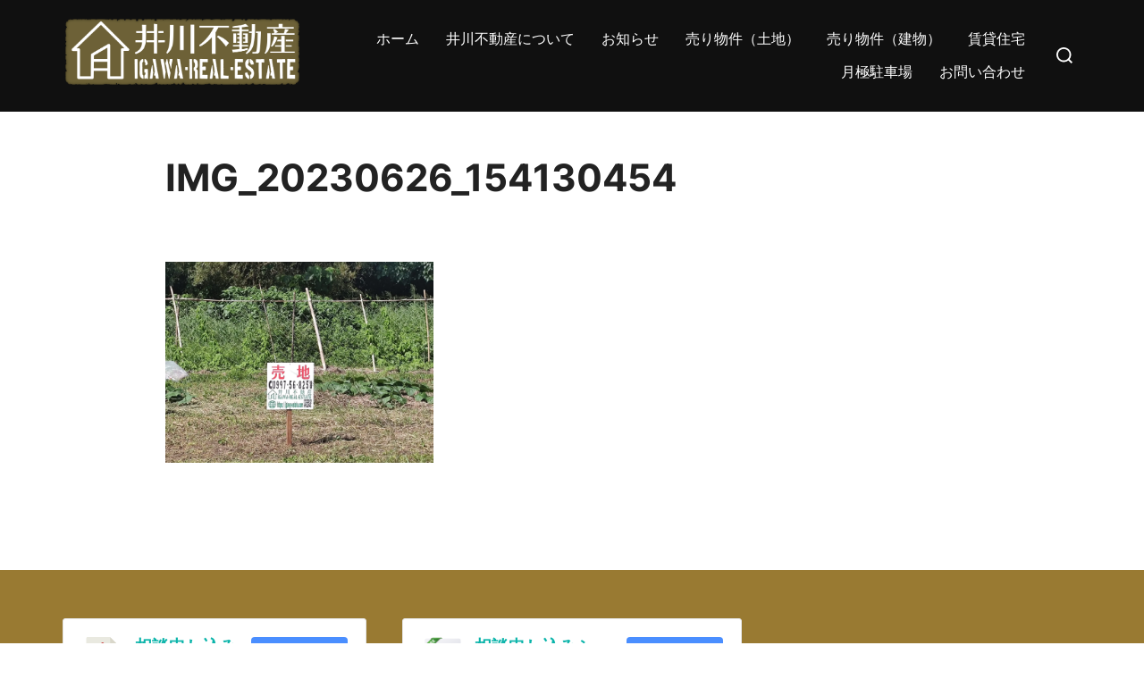

--- FILE ---
content_type: text/css
request_url: https://igawa-estate.com/wp-content/plugins/wd-google-maps/css/frontend_main.css?ver=1.0.73
body_size: 1375
content:
.wd-cell{
	display:table-cell;
}
.wd-cell-valign-middle{
	vertical-align:middle;
}
.wd-cell-valign-top{
	vertical-align:top;
}
.wd-cell-valign-bottom{
	vertical-align:bottom;
}
.wd-table{
	display:table;
}
.wd-table-row{
	display:table-row;
}
.wd-table-row-group{
	display:table-row-group;
}
.wd-text-right{
	text-align:right;
}
.wd-text-left{
	text-align:left;
}
.wd-text-center{
	text-align:center;
}
.wd-left{
	float:left;
}
.wd-right{
	float:right;
}
.wd-clear:after{
	clear:both;
	content:"";
	display:table;
}
.wd-row{
	margin-bottom:15px;
}

.wd-hide{
	display:none;
}

.gmwd_container ::-webkit-scrollbar{
  width: 3px;  /* for vertical scrollbars */
  height: 3px; /* for horizontal scrollbars */
}

.gmwd_container ::-webkit-scrollbar-track{
  background: rgba(0, 0, 0, 0.1);
}

.gmwd_container ::-webkit-scrollbar-thumb{
  background: rgba(0, 0, 0, 0.5);
}
.gmwd_container input[type=checkbox]{
    border: 1px solid #bbb;
    background: #fff;
    color: #555;
    clear: none;
    cursor: pointer;
    display: inline-block;
    line-height: 0;
    height: 16px;
    margin: -4px 0 0 0;
    outline: 0;
    padding: 0!important;
    text-align: center;
    vertical-align: middle;
    width: 16px;
    min-width: 16px;
    -webkit-transition: .05s border-color ease-in-out;
    transition: .05s border-color ease-in-out;
    outline:0 !important;
    margin-top: 0px !important;
}
.gmwd_container input[type=checkbox]:checked{
    outline:0 !important;
}
.gmwd_container input[type=checkbox]:checked{
    color: #5D5D5D;
    display: inline-block;
    vertical-align: middle;
    width: 16px;
    font: 400 27px/1 dashicons;
}

.gmwd_my_location{
	cursor:pointer;
    width: 30px;
    height: 30px;
    display: inline-block;
    vertical-align: middle;
}

.gmwd_my_location i{
    color:#ccc;
    width: 30px;
    height: 30px;
    display:inline-block;
    background: url(../images/geolocation.png) no-repeat center;
}

/* marker listing */
.gmwd_markers_basic_icon{
	width:30px !important;
	padding-right:5px!important;
}
.gmwd_markers_basic_box{
	margin-bottom:15px;
	border-bottom:1px solid #ccc;
    padding: 10px 0px;
}

.gmwd_markers_basic_box p{
	margin:5px 0px;
}
.gmwd_marker_picture  a,.gmwd_marker_picture  a:hover {
    text-decoration:none!important;
    box-shadow: none!important;
}
.gmwd_marker_picture img{
	width:100px;
    display:inline-block !important;
}

.gmwd_marker_info, .gmwd_marker_title, .gmwd_marker_advanced_row{
	cursor:pointer;
}
.gmwd_marker_title{
	font-weight:bold;
}
.gmwd_markers_advanced_container .wd-table-row .wd-cell{
	padding:15px;
}
.gmwd_markers_advanced_container .wd-table-row .wd-cell {
	border-bottom:1px solid #ccc;
}

.gmwd_markers_advanced_filtr{
	margin-bottom:15px;
}

.gmwd_carousel_title{   
	margin:0 !important;
    font-size: 13px;
    padding-left: 8px;
    line-height: 15px;
}

.gmwd_store_locator_container, .gmwd_directions_container{
    margin: 10px 0;
}

.gmwd-pagination{
    text-align:center;
    margin-top:3px;
}
.wd-pagination span{
    padding: 5px 15px;
    border: 1px solid #ccc;
    cursor:pointer;
    display:inline-block;
}

.gmwd_marker_list_inside_map{
    border:1px solid #ccc;
    padding:5px;
    margin-bottom: 25px;    
    overflow: auto;
}

.gmwd_marker_list_inside_map div{
    margin-bottom:3px;
	cursor:pointer;
	padding: 3px 0px;
    
}

.gmwd_categories_wrapper{
    margin:15px 0px;
}
.gmwd_categories_wrapper p{
    margin:5px 0px !important;
}
.gmwd_cat_dropdown{
	display:none;
    border: 1px solid #ccc;
}
.gmwd_categories ul{
    display:none;
}
.gmwd_categories_container ul, .gmwd_store_locator_categories_container ul {
    margin: 0 0 0 20px;
    list-style-type:none;

}
.gmwd_cat_dropdown > .gmwd_categories, .gmwd_store_locator_categories_container > .gmwd_categories{   
   margin:0 !important;
}

.gmwd_category{

}
.gmwd_category_selected{
   border: 1px solid #ccc;
}
.gmwd_category_check, .gmwd_category_label{
    display:inline-block;   
}
.gmwd_category_check{   
   /* padding:2px 3px;*/
}
.gmwd_category_check input[type=checkbox]{
    display:none;
}

.gmwd_category_label{
    margin-left: -4px;
    padding: 2px 11px 2px 6px;
}
.gmwd_arrow{
	float:right;
}
.gmwd_open_childs, .gmwd_open_filter, .gmwd_remove_selected{
    cursor:pointer;
}
.gmwd_remove_selected{
    border: 1px solid #bbb;
}
.gmwd_selected{
    box-sizing: border-box;
    display: inline-block;	
}
.gmwd_selected span{
	padding:0px 7px 0px 3px;
	font-size:14px;
}
.gmwd_selected span:first-child{
	border-top: 1px solid #bbb;
    border-bottom: 1px solid #bbb;
    border-left: 1px solid #bbb;
}

@media all and (max-width: 640px) {
    .gmwd_markers_advanced_container .wd-table .wd-table-row .wd-cell:last-child{
        display:none;
    }
}

@media all and (max-width: 475px) {
    .gmwd_markers_advanced_container .wd-table .wd-table-row .wd-cell:nth-child(2){
        display:none;
    }
}

.gmwd_container_wrapper #gmwd_container_1 img{
	max-width: inherit !important;
}

